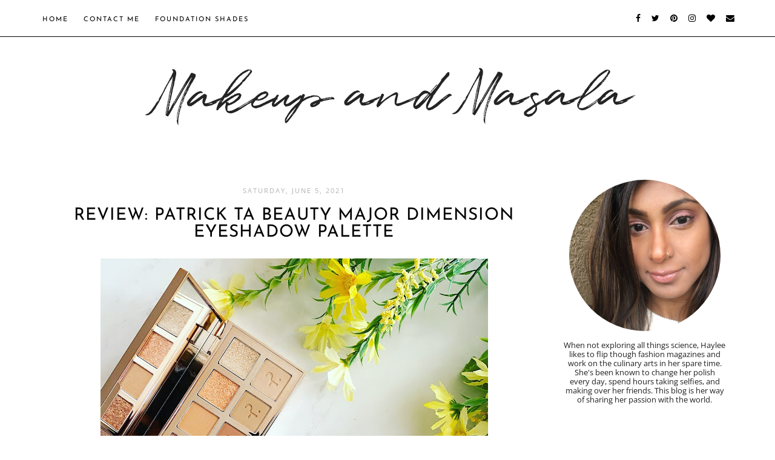

--- FILE ---
content_type: text/html; charset=utf-8
request_url: https://www.google.com/recaptcha/api2/aframe
body_size: 268
content:
<!DOCTYPE HTML><html><head><meta http-equiv="content-type" content="text/html; charset=UTF-8"></head><body><script nonce="DSaY-yCBQQAw0qWB50fqyg">/** Anti-fraud and anti-abuse applications only. See google.com/recaptcha */ try{var clients={'sodar':'https://pagead2.googlesyndication.com/pagead/sodar?'};window.addEventListener("message",function(a){try{if(a.source===window.parent){var b=JSON.parse(a.data);var c=clients[b['id']];if(c){var d=document.createElement('img');d.src=c+b['params']+'&rc='+(localStorage.getItem("rc::a")?sessionStorage.getItem("rc::b"):"");window.document.body.appendChild(d);sessionStorage.setItem("rc::e",parseInt(sessionStorage.getItem("rc::e")||0)+1);localStorage.setItem("rc::h",'1763925318395');}}}catch(b){}});window.parent.postMessage("_grecaptcha_ready", "*");}catch(b){}</script></body></html>